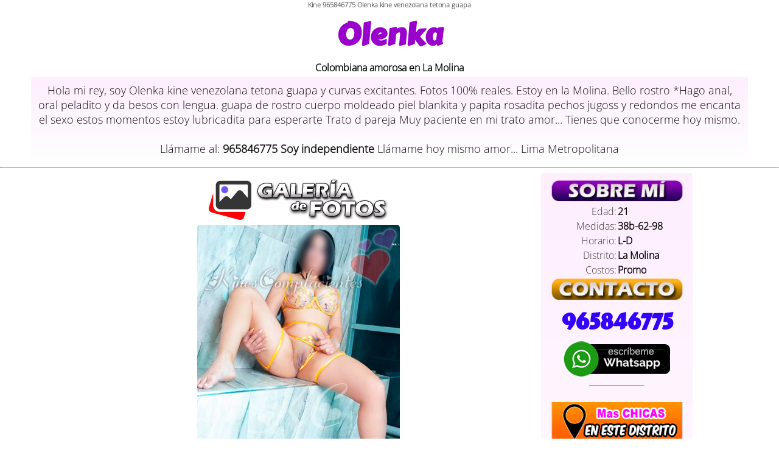

--- FILE ---
content_type: text/html
request_url: https://kinescomplacientes.net/kines-lima/olenka-venezolana-tetoncita-anal-fantasias-depa-propio.html
body_size: 3790
content:
<!DOCTYPE html>

<html lang="es">
<head>
<link rel="shortcut icon" href="../objetos/favicon.ico" />
<title>Kine 965846775 Olenka kine venezolana tetona guapa</title>

    <meta http-equiv="Content-Type" content="text/html; charset=iso-8859-1">
		
    <meta name="title" content="Kine 965846775 Olenka kine venezolana tetona guapa">
    <meta name="description" content="Kinesiologa 965846775 Olenka, ESQUISITA colombiana La Molina: SERVICIO COMPLETO, full poses ANAL" >
    <meta name="keywords" content="kinesiologas, escorts, kines, putas, prostitutas, damas de compañia, photokinesiologas, photokines, chicas delivery, chicas positivas, kines lima, kinesiologas en lima, culonas, tetonas, economicas, vip, anfitrionas, miraflores, san borja, lince, los olivos, fotos xxx, porno" />
    
		<meta charset="utf-8">
		<meta name="viewport" content="width=device-width, initial-scale=1.0">
		<meta name="language" content="Spanish">
		<meta name="distribution" content="Global">
    <meta name="robots" content="all,index,follow">
		<meta name="revisit-after" content="3 day">
    <meta name="expires" content="never">
	  <meta name="language" content="es,spain">
	  <meta name="Classification" content="gratis"> 
		
<link rel="stylesheet" href="../estilos2.css" type="text/css" media="all">
<script language="JavaScript">
ns=document.layers
ie=document.all

function esconde() {
if (ie) precarga.style.visibility="hidden";
if(ns) document.pregarga.visibility="hide";
}
// -->
</script>

<style>
#precarga {
	LEFT: 0px; WIDTH: 100%; POSITION: absolute; TOP: 0px; HEIGHT: 100%
}
</style>

    


<script language="JavaScript">
<!--
function GaleriaImgRestore() { //v3.0
  var i,x,a=document.JVSF_sr; for(i=0;a&&i<a.length&&(x=a[i])&&x.oSrc;i++) x.src=x.oSrc;
}
function JVSF_findObj(n, d) { //v3.0
  var p,i,x;  if(!d) d=document; if((p=n.indexOf("?"))>0&&parent.frames.length) {
    d=parent.frames[n.substring(p+1)].document; n=n.substring(0,p);}
  if(!(x=d[n])&&d.all) x=d.all[n]; for (i=0;!x&&i<d.forms.length;i++) x=d.forms[i][n];
  for(i=0;!x&&d.layers&&i<d.layers.length;i++) x=JVSF_findObj(n,d.layers[i].document); return x;
}

function GaleriaImage() { //v3.0
  var i,j=0,x,a=GaleriaImage.arguments; document.JVSF_sr=new Array; for(i=0;i<(a.length-2);i+=3)
   if ((x=JVSF_findObj(a[i]))!=null){document.JVSF_sr[j++]=x; if(!x.oSrc) x.oSrc=x.src; x.src=a[i+2];}
}
//-->
</script>
</head>

<body>

<center>
<h1>Kine 965846775 Olenka kine venezolana tetona guapa</h1>
<h6>Olenka</h6>
<h2>Colombiana amorosa en La Molina</h2>
<texto>
<div class="texto">

Hola mi rey, soy Olenka kine venezolana tetona guapa y curvas excitantes.
Fotos 100% reales. Estoy en la Molina.
Bello rostro 
*Hago anal, oral peladito y da besos con lengua.
guapa de rostro cuerpo moldeado piel blankita y papita rosadita pechos jugoss y redondos me encanta el sexo estos momentos estoy lubricadita para esperarte 

Trato d pareja Muy paciente en mi trato amor... Tienes que conocerme hoy mismo.

<br /><br />Llámame al:	<strong>965846775</strong>

<strong>Soy independiente</strong>
Llámame hoy mismo amor... Lima Metropolitana
</div>
</texto>
</center>

<hr style="size: 1px; color: #ff0000;" />


<div class="container">
<header>



<section>

<center>
<div align="center">
<a href="#nombre">
<img style="width:98%; max-width:304px;" alt="fotos-putas" src="../iconos/galeria.png" />
</a>
</div>
<table>
 
 <tbody>
			<tr>
          <td>
					<div align="center">
					<a id="nombre" name="nombre">
          <img class="imgcentro" src="../k-photokines/molina11.jpg" name="mostrar" border="1">
					</a>
					</div>
					</td>
      </tr>
			<tr>
          <td>
					
          <div align="left">
					
          <a onclick="GaleriaImage('mostrar','','../k-photokines/molina11.jpg',1); return false;">
          <img src="../k-photokines/molina11.jpg" alt="965846775 kines" name="f1" width="50" height="67" hspace="0" border="1"></a>
          <a onclick="GaleriaImage('mostrar','','../k-photokines/molina12.jpg',1); return false;">
          <img src="../k-photokines/molina12.jpg" alt="965846775 kines" name="f1" width="50" height="67" hspace="0" border="1"></a>
          <a onclick="GaleriaImage('mostrar','','../k-photokines/molina13.jpg',1); return false;">
          <img src="../k-photokines/molina13.jpg" alt="965846775 kinesiologas" name="f1" width="50" height="67" hspace="0" border="1"></a>
          <a onclick="GaleriaImage('mostrar','','../k-photokines/molina14.jpg',1); return false;">
          <img src="../k-photokines/molina14.jpg" alt="965846775 kines" name="f1" width="50" height="67" hspace="0" border="1"></a>
          
					</div>
					
					</td>
					</tr>
 </tbody>
</table>
</center>

</section>


<aside>
<!-- inicio datos -->
            
						<!--
						<div>PARIS</div>
						<div>Edad:</div>
						<div>Medidas:</div>
						<div>Tez:</div>
						<div>Horario:</div>
						<div>Distrito:</div>
						<div>PARIS</div>
						-->
		<div align="center"><img style="width:98%; max-width:240px;" alt="informacion"  src="../iconos/datos.png" /></div>
		<table border="0" bordercolor="000000" align="center" cellpadding="1" cellspacing="0">
    <tbody>
        <tr>
            <td align="right" style="width:50%; font-size:1em; color: #333333;">Edad:</td>
            <td style="width:50%; font-size:1em;"><strong> 21</strong></td>
        </tr>
        <tr>
            <td align="right" style="width:50%; font-size:1em; color: #333333;">Medidas:</td>
            <td style="width:50%; font-size:1em;"><strong> 38b-62-98</strong></td>
        </tr>
        <tr>
            <td align="right" style="width:50%; font-size:1em; color: #333333;">Horario:</td>
            <td style="width:50%; font-size:1em;"><strong> L-D</strong></td>
        </tr>
        <tr>
            <td align="right" style="width:50%; font-size:1em; color: #333333;">Distrito:</td>
            <td style="width:50%; font-size:1em;"><strong> La Molina</strong></td>
        </tr>
        <tr>
            <td align="right" style="width:50%; font-size:1em; color: #333333;">Costos:</td>
            <td style="width:50%; font-size:1em;"><strong> Promo</strong></td>
        </tr>
        
			</tbody>
     </table>
		
		 <div align="center"><img style="width:98%; max-width:240px;" alt="contactos-sexo" src="../iconos/llamame.png" /></div>
     
		 <div align="center">
		 <h4>
		 <a href="tel:965846775">965846775</a>
		 </h4>
		 
<a href="https://api.whatsapp.com/send?phone=51965846775&amp;text=Hola,%20vi%20tu%20anuncio%20%F0%9F%92%95%20y%20estoy%20interesado%20en%20tus%20servicios">
<img class="wasap" alt="wasap - whatsapp" src="../iconos/wasap.png">
</a>

<hr style="width:40%; font-size:1em;" />
<!--
<div align="center">
<a href="../kines-a-domicilio-kinesiologas-putas-delivery.html">
<img src="../iconos/kines-domicilio.png" border="0" alt="sale" height="60px" width="175px" title="kinesiologas a domicilio">
<br>Kinesiologas a Domicilio
</a>	
</div>
-->
<!--
<div class="embed-container">
<video src="../videos/colombiana-antuanet.mp4" poster="../objetos/videox.png" align="center" preload="none" frameborder="0" width="100%" height="200" scrolling="no" controls></video>
</div>-->

</div>
<br />
<div align="center">
<a href="../kinesiologas-la-molina.html">
<img style="width:98%; max-width:254px;" alt="kinesiologas lince" src="../iconos/putas.png" />
<br />Kines La Molina
</a>
</div>
<br />
<div align="center">
<a href="https://kinescomplacientes.net/kinesiologas-lima-putas-kines-en-lima-metropolitana.html">
<img style="width:98%; max-width:254px;" alt="kinesiologas lince" src="../iconos/kinesiologas.png" />
<br />Kinesiologas Lima
</a>
</div>

<hr />
     <div align="center"><img style="width:98%; max-width:240px;" alt="servicios-sexuales" src="../iconos/servicios.png" /></div>

<div width="90%" border="0" align="center">

				
						<img src="../iconos/sale.jpg" border="0" alt="sale" height="40px" width="50px" title="Precio Especial">
				    <img src="../iconos/departamento.jpg" border="0" alt="departamento" height="40px" width="50px" title="Departamento Propio">
				
				
						<img src="../iconos/kamasutra.jpg" border="0" alt="kamasutra" height="40px" width="50px" title="Full Poses">
				    <img src="../iconos/lenceria.jpg" border="0" alt="Lenceria" height="40px" width="50px" title="Lencería">
				    <img src="../iconos/masajes.jpg" border="0" alt="Masajes" height="40px" width="50px" title="Masajes">
				
		
			      <img src="../iconos/vaginal.jpg" border="0" alt="vaginal" height="40px" width="50px" title="Sexo Vaginal">
				    <img src="../iconos/anal.jpg" border="0" alt="oral" height="40px" width="50px" title="Sexo Anal">
				    <img src="../iconos/oral.jpg" border="0" alt="oral" height="40px" width="50px" title="Sexo Oral">
				    <img src="../iconos/bolas.jpg" border="0" alt="bolas" height="40px" width="50px" title="Oral Especial">
				
				
				    <img src="../iconos/facial.jpg" border="0" alt="facial2" height="40px" width="50px" title="Puedes venirte en mi">
				    <img src="../iconos/facial2.jpg" border="0" alt="facial2" height="40px" width="50px" title="Puedes venirte en mi Cuerpo">
				
		  
				    <img src="../iconos/besos.jpg" border="0" alt="besos" height="40px" width="50px" title="Doy Besos">
				    <img src="../iconos/parejas.jpg" border="0" alt="parejas" height="40px" width="50px" title="Atención a Parejas y DUOS">
				    <img src="../iconos/fantasias.jpg" border="0" alt="fantasías" height="40px" width="50px" title="Otras Fantasías">
				    <img src="../iconos/tetas.jpg" border="0" alt="fantasías" height="40px" width="50px" title="Otras Fantasías">
				    <img src="../iconos/culo.jpg" border="0" alt="fantasías" height="40px" width="50px" title="Otras Fantasías">
			      <img src="../iconos/salidas.jpg" border="0" alt="fantasías" height="40px" width="50px" title="Otras Fantasías">
			      <img src="../iconos/24.jpg" border="0" alt="fantasías" height="40px" width="50px" title="Otras Fantasías">
			      
			
	
</div>





<br />



<br />
<!--
<div align="center">
<a href="../kinesiologas-venezolanas.html">
<img style="width:98%; max-width:254px;" alt="kinesiologas putas venezolanas" src="../iconos/putas-venezolanas.png">
<br>Kines Venezolanas
</a>
</div>
-->

</aside>

<footer>
<br />

 
<br />
<div style="font-size: 0.7em; color: #6d6a6a;">


Hoteles y depas de: Cercado de Lima, Ancón, Ate, Barranco, Breña, Carabayllo, Chaclacayo, Chorrillos, Cieneguilla, Comas, 
El Agustino, Independencia, Jesús María, La moli1ina, La Victoria, Lince, Los Olivos,
Magdalena del Mar, Miraflores, Pueblo Libre, Puente Piedra, Punta Hermosa, 
Punta Negra, Rímac, San Bartolo, San Borja, San Isidro, San Juan de Lurigancho, San Juan de Miraflores, 
San Luis, San Martin de Porres, San Miguel, Santa Anita, Santa María del Mar, Santa Rosa, Surco, 
Surquillo, Villa María del Triunfo, MegaPlaza, Plaza Norte, Mall de Sur, Cine Star... 

<br><br>

TODAS LAS <b>kines - Lima</b> son mayores de edad además son INDEPENDIENTES.
El autor de ésta página NO TIENE ninguna vinculación laboral, profesional o de cualquier otro tipo con 
quienes aqui anuncian. 
KinesComplacientes.net NO ES UNA AGENCIA de escorts o acompañantes. Su actividad solo se limita a 
la fotografía erótica para adultos via internet y nada más.

<br /><br />
<h5>CONDICIONES DE USO</h5> 

* Anuncios mal categorizados.<br />
* Fotos Falsas.<br />
Haz click aquí:

<a href="../condiciones.html" target="_blank">Advertencia</a>

</div>	



<img height="1" src="../k-photokines/molina11.jpg" width="1">
<img height="1" src="../k-photokines/molina12.jpg" width="1">
<img height="1" src="../k-photokines/molina13.jpg" width="1">

</footer>
</header>
</div>


</body>
</html>


